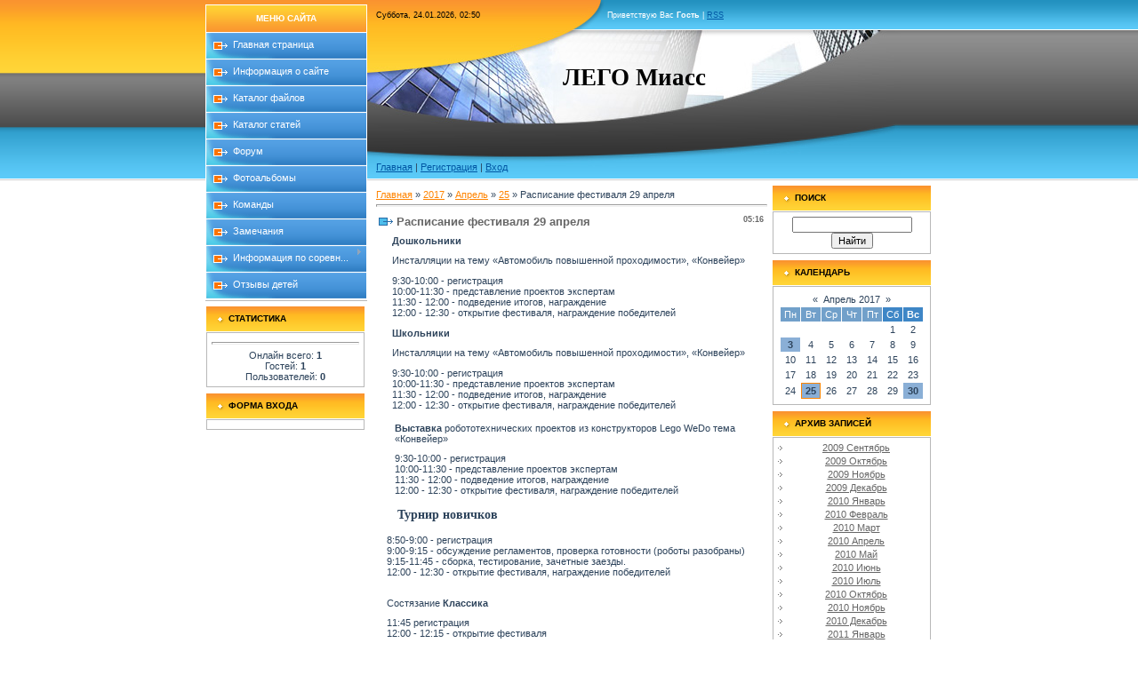

--- FILE ---
content_type: text/css
request_url: https://legomiass.ucoz.com/.s/src/css/511.css
body_size: 3556
content:
/* General Style */
a:link {text-decoration:underline; color:#FF8400;}
a:active {text-decoration:underline; color:#FF8400;}
a:visited {text-decoration:underline; color:#FF8400;}
a:hover {text-decoration:underline; color:#000000;}

.topLink a:link {text-decoration:underline; color:#0057A4;}
.topLink a:active {text-decoration:underline; color:#0057A4;}
.topLink a:visited {text-decoration:underline; color:#0057A4;}
.topLink a:hover {text-decoration:none; color:#FFFFFF;}

a.topSortLink:link, a.postUser:link, a.postNumberLink:link {text-decoration:underline; color:#0057A4;}
a.topSortLink:active, a.postUser:active, a.postNumberLink:active {text-decoration:underline; color:#0057A4;}
a.topSortLink:visited, a.postUser:visited, a.postNumberLink:visited {text-decoration:underline; color:#0057A4;}
a.topSortLink:hover, a.postUser:hover, a.postNumberLink:hover {text-decoration:none; color:#FFFFFF;}

td, body {font-family:verdana,arial,helvetica; font-size:8pt;color:#2D435B;}
form {padding:0px;margin:0px;}
input,textarea,select {vertical-align:middle; font-size:8pt; font-family:verdana,arial,helvetica;}
.copy {font-size:7pt;}
input#catSelector9{min-width:275px; }

a.noun:link {text-decoration:none; color:#0057A4}
a.noun:active {text-decoration:none; color:#0057A4}
a.noun:visited {text-decoration:none; color:#0057A4}
a.noun:hover {text-decoration:underline; color:#FF8400}

hr {color:#B8B8B8;height:1px;}
label {cursor:pointer;cursor:hand}

.blocktitle {font-family:Verdana,Sans-Serif;color:#6C829D;font-size:12px;}

a.menu1:link {text-decoration:underline; color:#FF8400}
a.menu1:active {text-decoration:underline; color:#FF8400}
a.menu1:visited {text-decoration:underline; color:#FF8400}
a.menu1:hover {text-decoration:none; color:#000000}
.menuTd {padding-left:12px;padding-right:10px; background: url('/.s/t/511/12.gif') no-repeat 0px 3px;}

.mframe {border-left:1px solid #E5E7EA; border-right:1px solid #E5E7EA;}
.colgray {border-right:1px solid #E5E7EA;}
.colwhite {border-right:1px solid #FAFAFA;}
.msep {border-top:1px solid #FAFAFA;}
/* ------------- */

/* Menus */
ul.uz, ul.uMenuRoot {list-style: none; margin: 0 0 0 0; padding-left: 0px;}
li.menus {margin: 0; padding: 0 0 0 13px; background: url('/.s/t/511/13.gif') no-repeat 0px 3px; margin-bottom: .6em;}
/* ----- */

/* Site Menus */
.uMenuH li {float:left;padding:0 5px;}


.uMenuV .uMenuItem {font-weight:normal;line-height:26px;vertical-align:middle;width:150px;}
.uMenuV li a:link {text-decoration:none; color:#FFFFFF}
.uMenuV li a:active {text-decoration:none; color:#FFFFFF}
.uMenuV li a:visited {text-decoration:none; color:#FFFFFF}
.uMenuV li a:hover {text-decoration:underline; color:#FFFFFF}

.uMenuV .uMenuItemA {font-weight:bold;line-height:26px;vertical-align:middle;width:150px;}
.uMenuV a.uMenuItemA:link {text-decoration:none; color:#FFFFFF}
.uMenuV a.uMenuItemA:visited {text-decoration:none; color:#FFFFFF}
.uMenuV a.uMenuItemA:hover {text-decoration:none; color:#FFFFFF}
.uMenuV .uMenuArrow {position:absolute;width:10px;height:10px;right:0;top:3px;background:url('/.s/img/wd/1/ar1.gif') no-repeat 0 0;}
.uMenuV li {margin: 0; padding-left:30px; background:url('/.s/t/511/14.gif') no-repeat #4593D8;height:29px; width:150px;border-bottom:1px solid #FFFFFF;}
/* --------- */

/* Module Part Menu */
.catsTd {padding: 0 0 6px 13px; background: url('/.s/t/511/13.gif') no-repeat 0px 3px;}
.catName {font-family:verdana,Tahoma,Arial,Sans-Serif;font-size:11px;}
.catNameActive {font-family:verdana,Tahoma,Arial,Sans-Serif;font-size:11px;}
.catNumData {font-size:7pt;color:#666666;}
.catDescr {font-size:7pt; padding-left:10px;}
a.catName:link {text-decoration:none; color:#0057A4;}
a.catName:visited {text-decoration:none; color:#0057A4;}
a.catName:hover {text-decoration:underline; color:#FF8400;}
a.catName:active {text-decoration:none; color:#0057A4;}
a.catNameActive:link {text-decoration:none; color:#FF8400;}
a.catNameActive:visited {text-decoration:none; color:#FF8400;}
a.catNameActive:hover {text-decoration:none; color:#FF8400;}
a.catNameActive:active {text-decoration:none; color:#FF8400;}
/* ----------------- */

/* Entries Style */
.eBlock {}
.eTitle {font-family:Verdana,Arial,Sans-Serif;font-size:13px;font-weight:bold;color:#666666; padding: 0 0 0 20px; background: url('/.s/t/511/15.gif') no-repeat;}
.eTitle a:link {text-decoration:underline; color:#FF8400;}
.eTitle a:visited {text-decoration:underline; color:#FF8400;}
.eTitle a:hover {text-decoration:none; color:#000000;}
.eTitle a:active {text-decoration:underline; color:#FF8400;}

.eMessage {text-align:justify;padding-bottom:5px;}
.eText {text-align:justify;padding-bottom:5px;padding-top:5px;border-top:1px solid #B8B8B8}
.eDetails {border-top:1px dashed #DDDDDD;border-bottom:1px dashed #DDDDDD;font-family:Tahoma,Arial,Sans-Serif;color:#1A1A1A;padding-bottom:5px;padding-top:3px;text-align:left;font-size:7pt;}
.eDetails1 {border-top:1px dashed #DDDDDD;border-bottom:1px dashed #DDDDDD;font-family:Tahoma,Arial,Sans-Serif;color:#1A1A1A;padding-bottom:5px;padding-top:3px;text-align:left;font-size:8pt;}
.eDetails2 {border-bottom:1px dashed #DDDDDD;font-family:Tahoma,Arial,Sans-Serif;color:#1A1A1A;padding-bottom:5px;padding-top:3px;text-align:left;font-size:8pt;}

.eRating {font-size:7pt;}

.eAttach {margin: 16px 0 0 0; padding: 0 0 0 15px; background: url('/.s/t/511/16.gif') no-repeat 0px 0px;}
/* ------------- */

/* Entry Manage Table */
.manTable {}
.manTdError {color:#FF0000;}
.manTd1 {}
.manTd2 {}
.manTd3 {}
.manTdSep {}
.manHr {}
.manTdBrief {}
.manTdText {}
.manTdFiles {}
.manFlFile {}
.manTdBut {}
.manFlSbm {}
.manFlRst {}
.manFlCnt {}
/* ------------------ */

/* Comments Style */
.cAnswer {padding-left:15px;padding-top:4px;font-style:italic;}

.cBlock1 {background:#FAFAFA; border:1px solid #B8B8B8;}
.cBlock2 {background:#F1F2F3; border:1px solid #B8B8B8;}
/* -------------- */

/* Comments Form Style */
.commTable {}
.commTd1 {color:#000000;}
.commTd2 {}
.commFl {color:#666666;width:100%;background:#F6F6F6;border:1px solid #B8B8B8;}
.smiles {border:1px inset;background:#FFFFFF;}
.commReg {padding: 10 0 10 0px; text-align:center;}
.commError {color:#FF0000;}
.securityCode {color:#666666;background:#F6F6F6;border:1px solid #B8B8B8;}
/* ------------------- */

/* Archive Menu */
.archUl {list-style: none; margin:0; padding-left:0;}
.archLi {padding: 0 0 3px 10px; background: url('/.s/t/511/17.gif') no-repeat 0px 4px; font-family:Tahoma,Arial,Sans-Serif;}
a.archLink:link {text-decoration:underline; color:#666666;}
a.archLink:visited {text-decoration:underline; color:#666666;}
a.archLink:hover {text-decoration:none; color:#000000;}
a.archLink:active {text-decoration:none; color:#000000;}
/* ------------ */

/* Archive Style */
.archiveCalendars {text-align:center;color:#0000FF;}
.archiveDateTitle {font-weight:bold;color:#666666;padding-top:15px;}
.archEntryHr {width:250px;color:#DDDDDD;}
.archiveeTitle li {margin-left: 15px; padding: 0 0 0 15px; background: url('/.s/t/511/18.gif') no-repeat 0px 4px; margin-bottom: .6em;}
.archiveEntryTime {width:65px;font-style:italic;}
.archiveEntryComms {font-size:9px;color:#C3C3C3;}
a.archiveDateTitleLink:link {text-decoration:none; color:#666666}
a.archiveDateTitleLink:visited {text-decoration:none; color:#666666}
a.archiveDateTitleLink:hover {text-decoration:underline; color:#666666}
a.archiveDateTitleLink:active {text-decoration:underline; color:#666666}
.archiveNoEntry {text-align:center;color:#0000FF;}
/* ------------- */

/* Calendar Style */
.calMonth {}
.calWday {color:#FFFFFF; background:#71A0CA; width:18px;}
.calWdaySe {color:#FFFFFF; background:#3E86C6; width:18px;}
.calWdaySu {color:#FFFFFF; background:#3E86C6; width:18px; font-weight:bold;}
.calMday {background:#FFFFFF;}
.calMdayA {background:#FF8400;font-weight:bold;}
.calMdayIs {background:#8AAFD6;font-weight:bold;}
.calMdayIsA {border:1px solid #FF8400; background:#8AAFD6;font-weight:bold;}
a.calMonthLink:link,a.calMdayLink:link {text-decoration:none; color:#2D435B;}
a.calMonthLink:visited,a.calMdayLink:visited {text-decoration:none; color:#2D435B;}
a.calMonthLink:hover,a.calMdayLink:hover {text-decoration:underline; color:#2D435B;}
a.calMonthLink:active,a.calMdayLink:active {text-decoration:underline; color:#000000;}
/* -------------- */

/* Poll styles */
.pollBut {width:110px;}

.pollBody {padding:7px; margin:0px; background:#FFFFFF}
.textResults {background:#E2E6EA}
.textResultsTd {background:#FFFFFF}

.pollNow {border-bottom:1px solid #E2E6EA; border-left:1px solid #E2E6EA; border-right:1px solid #E2E6EA;}
.pollNowTd {}

.totalVotesTable {border-bottom:1px solid #E2E6EA; border-left:1px solid #E2E6EA; border-right:1px solid #E2E6EA;}
.totalVotesTd {background:#FFFFFF;}
/* ---------- */

/* User Group Marks */
a.groupModer:link,a.groupModer:visited,a.groupModer:hover {color:blue;}
a.groupAdmin:link,a.groupAdmin:visited,a.groupAdmin:hover {color:red;}
a.groupVerify:link,a.groupVerify:visited,a.groupVerify:hover {color:green;}
/* ---------------- */

/* Other Styles */
.replaceTable {background:#F5F9FD;height:100px;width:300px;border:1px solid #597798;}

.legendTd {font-size:7pt;}
/* ------------ */

/* ===== forum Start ===== */

/* General forum Table View */
.gTable {background:#FFFFFF;border-bottom:3px solid #FDB732}
.gTableTop {padding:2px;background:url('/.s/t/511/9.gif') top #6D6D6D;color:#FFFFFF;font-weight:bold;height:40px;padding-left:17px;padding-top:18px;font-size:10pt;}
.gTableSubTop {padding:2px;background:url('/.s/t/511/1.gif') bottom #4BBAE8;color:#000000;height:20px;font-size:10px;}
.gTableBody {padding:2px;background:#FFFFFF;border:1px solid #EEEEEE;}
.gTableBody1 {padding:2px;background:#FFFFFF;border:1px solid #EEEEEE;}
.gTableBottom {padding:2px;background:#D7E3F2;}
.gTableLeft {padding:2px;background:#FFFFFF;font-weight:bold;color:#666666;border:1px solid #EEEEEE;}
.gTableRight {padding:2px;background:#FFFFFF;border:1px solid #B8B8B8;}
.gTableError {padding:2px;background:#D7E3F2;color:#FF0000;}
/* ------------------------ */

/* Forums Styles */
.forumNameTd,.forumLastPostTd {padding:2px;background:#FFFFFF;border:1px solid #EEEEEE;}
.forumIcoTd,.forumThreadTd,.forumPostTd {padding:2px;background:#FFFFFF;border:1px solid #B8B8B8;}
.forumLastPostTd,.forumArchive {padding:2px;font-size:7pt;}

a.catLink:link {text-decoration:none; color:#FFFFFF;}
a.catLink:visited {text-decoration:none; color:#FFFFFF;}
a.catLink:hover {text-decoration:underline; color:#FFFFFF;}
a.catLink:active {text-decoration:underline; color:#FFFFFF;}

.lastPostGuest,.lastPostUser,.threadAuthor {font-weight:bold}
.archivedForum{font-size:7pt;color:#FF0000;font-weight:bold;}
/* ------------- */

/* forum Titles & other */
.forum {font-weight:bold;font-size:9pt;}
.forumDescr,.forumModer {color:#858585;font-size:7pt;}
.forumViewed {font-size:9px;}
a.forum:link, a.lastPostUserLink:link, a.forumLastPostLink:link, a.threadAuthorLink:link {text-decoration:none; color:#666666;}
a.forum:visited, a.lastPostUserLink:visited, a.forumLastPostLink:visited, a.threadAuthorLink:visited {text-decoration:none; color:#666666;}
a.forum:hover, a.lastPostUserLink:hover, a.forumLastPostLink:hover, a.threadAuthorLink:hover {text-decoration:underline; color:#6F8EB3;}
a.forum:active, a.lastPostUserLink:active, a.forumLastPostLink:active, a.threadAuthorLink:active {text-decoration:underline; color:#666666;}
/* -------------------- */

/* forum Navigation Bar */
.forumNamesBar {font-weight:bold;font-size:7pt;}
.forumBarKw {font-weight:normal;}
a.forumBarA:link {text-decoration:none; color:#000000;}
a.forumBarA:visited {text-decoration:none; color:#000000;}
a.forumBarA:hover {text-decoration:none; color:#666666;}
a.forumBarA:active {text-decoration:underline; color:#666666;}
/* -------------------- */

/* forum Fast Navigation Blocks */
.fastNav,.fastSearch,.fastLoginForm {font-size:7pt;}
/* ---------------------------- */

/* forum Fast Navigation Menu */
.fastNavMain {background:#C7D7EF;}
.fastNavCat {background:#E7EEF8;}
.fastNavCatA {background:#E7EEF8;color:#0000FF}
.fastNavForumA {color:#0000FF}
/* -------------------------- */

/* forum Page switches */
.switches {background:#B8B8B8;}
.pagesInfo {background:#FFFFFF;padding-right:10px;font-size:7pt;}
.switch {background:#FFFFFF;width:15px;font-size:7pt;}
.switchActive {background:#4996DB;font-weight:bold;color:#FFFFFF;width:15px}
a.switchDigit:link,a.switchBack:link,a.switchNext:link {text-decoration:none; color:#000000;}
a.switchDigit:visited,a.switchBack:visited,a.switchNext:visited {text-decoration:none; color:#000000;}
a.switchDigit:hover,a.switchBack:hover,a.switchNext:hover {text-decoration:underline; color:#FF0000;}
a.switchDigit:active,a.switchBack:active,a.switchNext:active {text-decoration:underline; color:#FF0000;}
/* ------------------- */

/* forum Threads Style */
.threadNametd,.threadAuthTd,.threadLastPostTd {padding:2px;padding:2px;background:#FFFFFF;border:1px solid #EEEEEE;}
.threadIcoTd,.threadPostTd,.threadViewTd {padding:2px;background:#FFFFFF;border:1px solid #B8B8B8;}
.threadLastPostTd {padding:2px;font-size:7pt;}
.threadDescr {color:#858585;font-size:7pt;}
.threadNoticeLink {font-weight:bold;}
.threadsType {padding:2px;background:#FFD638;height:25px;font-weight:bold;font-size:7pt;color:#666666;padding-left:40px;}
.threadsDetails {padding:2px;background:url('/.s/t/511/9.gif') center #6D6D6D;color:#FFFFFF;height:20px;font-size:10px;}
.forumOnlineBar {padding:2px;background:url('/.s/t/511/1.gif') bottom #4BBAE8;color:#000000;height:20px;font-size:10px;}

a.threadPinnedLink:link {text-decoration:none; color:#0000FF;}
a.threadPinnedLink:visited {text-decoration:none; color:#0000FF;}
a.threadPinnedLink:hover {text-decoration:none; color:#FF0000;}
a.threadPinnedLink:active {text-decoration:underline; color:#FF0000;}

a.threadLink:link {text-decoration:none; color:#666666;}
a.threadLink:visited {text-decoration:none; color:#666666;}
a.threadLink:hover {text-decoration:underline; color:#000000;}
a.threadLink:active {text-decoration:underline; color:#000000;}

.postpSwithces {font-size:7pt;}
.thDescr {font-weight:normal;}
.threadFrmBlock {font-size:7pt;text-align:right;}
/* ------------------- */

/* forum Posts View */
.postTable {}
.postPoll {background:#FFFFFF;border:1px solid #B8B8B8;text-align:center;}
.postFirst {background:#F5F9FD;border-bottom:3px solid #FF8400;}
.postRest1 {background:#EEF2F7;}
.postRest2 {background:#F5F9FD;}
.postSeparator {height:3px;background:#2D435B;}

.postTdTop {background:url('/.s/t/511/1.gif') bottom #4BBAE8;color:#000000;height:20px;font-size:10px;}
.postBottom {background:#FFD638;border:1px solid #B8B8B8;color:#000000;height:20px}
.postUser {font-weight:bold;}
.postTdInfo {text-align:center;padding:5px;background:#FFFFFF;border:1px solid #B8B8B8;}
.postRankName {margin-top:5px;}
.postRankIco {margin-bottom:5px;margin-bottom:5px;}
.reputation {margin-top:5px;}
.signatureHr {margin-top:20px;color:#2D435B;}
.posttdMessage {padding:5px;background:#FFFFFF;border:1px solid #EEEEEE;}

.pollQuestion {text-align:center;font-weight:bold;}
.pollButtons,.pollTotal {text-align:center;}
.pollSubmitBut,.pollreSultsBut {width:140px;font-size:7pt;}
.pollSubmit {font-weight:bold;}
.pollEnd {text-align:center;height:30px;}

.codeMessage {background:#FFFFFF;font-size:9px;}
.quoteMessage {background:#FFFFFF;font-size:9px;}

.signatureView {font-size:7pt;}
.edited {padding-top:30px;font-size:7pt;text-align:right;color:gray;}
.editedBy {font-weight:bold;font-size:8pt;}

.statusBlock {padding-top:3px;}
.statusOnline {color:#0000FF;}
.statusOffline {color:#FF0000;}
/* ------------------ */

/* forum AllInOne Fast Add */
.newThreadBlock {background: #F9F9F9;border: 1px solid #B2B2B2;}
.newPollBlock {background: #F9F9F9;border: 1px solid #B2B2B2;}
.newThreadItem {padding: 0 0 0 8px; background: url('/.s/t/511/21.gif') no-repeat 0px 4px;}
.newPollItem {padding: 0 0 0 8px; background: url('/.s/t/511/21.gif') no-repeat 0px 4px;}
/* ----------------------- */

/* forum Post Form */
.codeButtons {font-size:7pt;background:#F6F6F6;border:1px solid #666666;}
.codeCloseAll {font-size:7pt; color:#666666;font-weight:bold;background:#F6F6F6;border:1px solid #666666;}
.postNameFl,.postDescrFl {background:#F6F6F6;border:1px solid #666666;width:400px}
.postPollFl,.postQuestionFl {background:#F6F6F6;border:1px solid #666666;width:400px}
.postResultFl {background:#F6F6F6;border:1px solid #666666;width:50px}
.postAnswerFl {background:#F6F6F6;border:1px solid #666666;width:300px}
.postTextFl {background:#F6F6F6;border:1px solid #666666;width:550px;height:150px}
.postUserFl {background:#F6F6F6;border:1px solid #666666;width:300px}

.pollHelp {font-weight:normal;font-size:7pt;padding-top:3px;}
.smilesPart {padding-top:5px;text-align:center}
/* ----------------- */

/* ====== forum End ====== */
